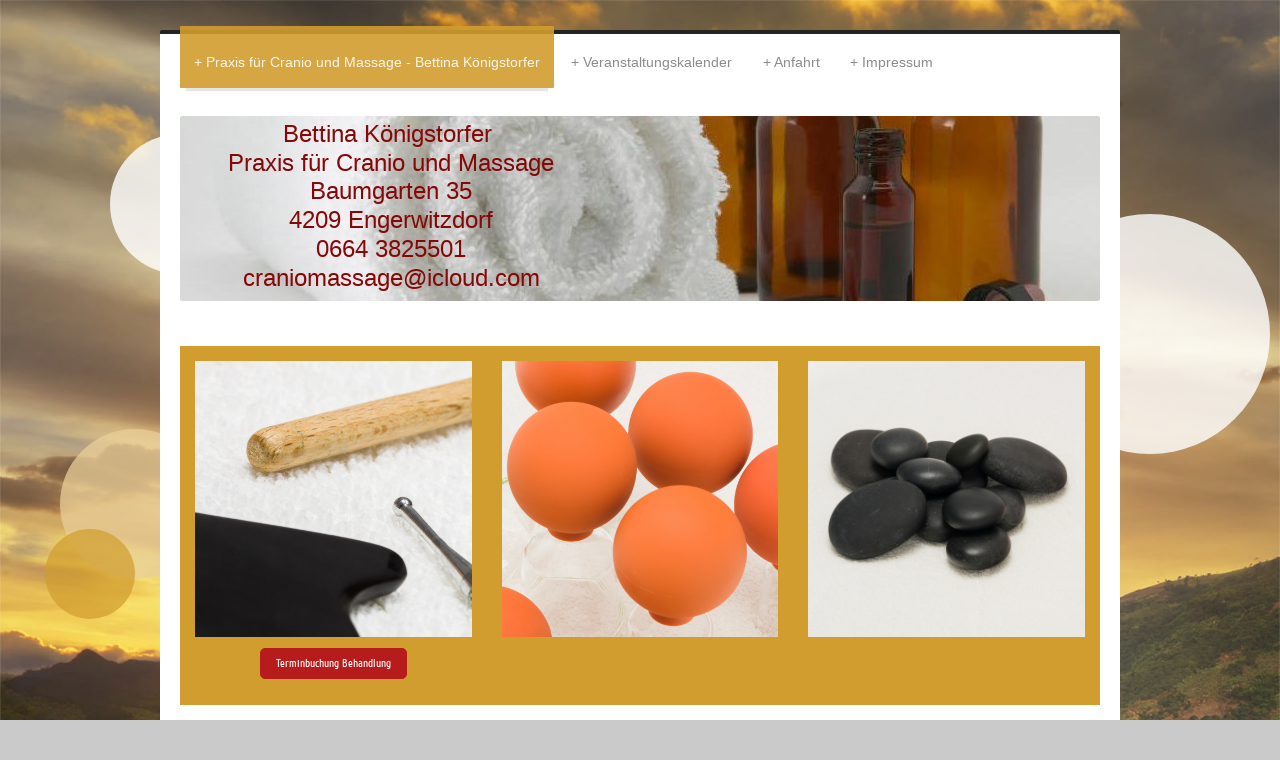

--- FILE ---
content_type: text/html; charset=UTF-8
request_url: https://www.praxis-fuer-cranio-und-massage.at/
body_size: 10850
content:
<!DOCTYPE html>
<html lang="de"  ><head prefix="og: http://ogp.me/ns# fb: http://ogp.me/ns/fb# business: http://ogp.me/ns/business#">
    <meta http-equiv="Content-Type" content="text/html; charset=utf-8"/>
    <meta name="generator" content="IONOS MyWebsite"/>
        
    <link rel="dns-prefetch" href="//cdn.website-start.de/"/>
    <link rel="dns-prefetch" href="//103.mod.mywebsite-editor.com"/>
    <link rel="dns-prefetch" href="https://103.sb.mywebsite-editor.com/"/>
    <link rel="shortcut icon" href="//cdn.website-start.de/favicon.ico"/>
        <title>Praxis für Cranio und Massage - Praxis für Cranio und Massage - Bettina Königstorfer</title>
    <style type="text/css">@media screen and (max-device-width: 1024px) {.diyw a.switchViewWeb {display: inline !important;}}</style>
    <style type="text/css">@media screen and (min-device-width: 1024px) {
            .mediumScreenDisabled { display:block }
            .smallScreenDisabled { display:block }
        }
        @media screen and (max-device-width: 1024px) { .mediumScreenDisabled { display:none } }
        @media screen and (max-device-width: 568px) { .smallScreenDisabled { display:none } }
                @media screen and (min-width: 1024px) {
            .mobilepreview .mediumScreenDisabled { display:block }
            .mobilepreview .smallScreenDisabled { display:block }
        }
        @media screen and (max-width: 1024px) { .mobilepreview .mediumScreenDisabled { display:none } }
        @media screen and (max-width: 568px) { .mobilepreview .smallScreenDisabled { display:none } }</style>
    <meta name="viewport" content="width=device-width, initial-scale=1, maximum-scale=1, minimal-ui"/>

<meta name="format-detection" content="telephone=no"/>
        <meta name="keywords" content="Massage; Bettina Königstorfer; Linz; Engerwitzdorf; Massage; Young Living; Raindrop Ausbildung; Ernährung"/>
            <meta name="description" content="Praxis für Cranio und Massage Unsere Praxis in Engerwitzdorf, bietet Ihnen professionelle Massagen als Mittel für Prävention, Wohlbefinden und Gesundheit an. Unser Motto ist: GRABE DEN BRUNNEN NICHT ERST WENN DU DURSTIG BIST! Wir freuen uns auf Ihren Besuch ! Bettina"/>
            <meta name="robots" content="index,follow"/>
        <link href="//cdn.website-start.de/templates/2044/style.css?1763478093678" rel="stylesheet" type="text/css"/>
    <link href="https://www.praxis-fuer-cranio-und-massage.at/s/style/theming.css?1741381906" rel="stylesheet" type="text/css"/>
    <link href="//cdn.website-start.de/app/cdn/min/group/web.css?1763478093678" rel="stylesheet" type="text/css"/>
<link href="//cdn.website-start.de/app/cdn/min/moduleserver/css/de_DE/common,counter,shoppingbasket?1763478093678" rel="stylesheet" type="text/css"/>
    <link href="//cdn.website-start.de/app/cdn/min/group/mobilenavigation.css?1763478093678" rel="stylesheet" type="text/css"/>
    <link href="https://103.sb.mywebsite-editor.com/app/logstate2-css.php?site=956209103&amp;t=1769790974" rel="stylesheet" type="text/css"/>

<script type="text/javascript">
    /* <![CDATA[ */
var stagingMode = '';
    /* ]]> */
</script>
<script src="https://103.sb.mywebsite-editor.com/app/logstate-js.php?site=956209103&amp;t=1769790974"></script>

    <link href="//cdn.website-start.de/templates/2044/print.css?1763478093678" rel="stylesheet" media="print" type="text/css"/>
    <script type="text/javascript">
    /* <![CDATA[ */
    var systemurl = 'https://103.sb.mywebsite-editor.com/';
    var webPath = '/';
    var proxyName = '';
    var webServerName = 'www.praxis-fuer-cranio-und-massage.at';
    var sslServerUrl = 'https://www.praxis-fuer-cranio-und-massage.at';
    var nonSslServerUrl = 'http://www.praxis-fuer-cranio-und-massage.at';
    var webserverProtocol = 'http://';
    var nghScriptsUrlPrefix = '//103.mod.mywebsite-editor.com';
    var sessionNamespace = 'DIY_SB';
    var jimdoData = {
        cdnUrl:  '//cdn.website-start.de/',
        messages: {
            lightBox: {
    image : 'Bild',
    of: 'von'
}

        },
        isTrial: 0,
        pageId: 925939247    };
    var script_basisID = "956209103";

    diy = window.diy || {};
    diy.web = diy.web || {};

        diy.web.jsBaseUrl = "//cdn.website-start.de/s/build/";

    diy.context = diy.context || {};
    diy.context.type = diy.context.type || 'web';
    /* ]]> */
</script>

<script type="text/javascript" src="//cdn.website-start.de/app/cdn/min/group/web.js?1763478093678" crossorigin="anonymous"></script><script type="text/javascript" src="//cdn.website-start.de/s/build/web.bundle.js?1763478093678" crossorigin="anonymous"></script><script type="text/javascript" src="//cdn.website-start.de/app/cdn/min/group/mobilenavigation.js?1763478093678" crossorigin="anonymous"></script><script src="//cdn.website-start.de/app/cdn/min/moduleserver/js/de_DE/common,counter,shoppingbasket?1763478093678"></script>
<script type="text/javascript" src="https://cdn.website-start.de/proxy/apps/oihe2p/resource/dependencies/"></script><script type="text/javascript">
                    if (typeof require !== 'undefined') {
                        require.config({
                            waitSeconds : 10,
                            baseUrl : 'https://cdn.website-start.de/proxy/apps/oihe2p/js/'
                        });
                    }
                </script><script type="text/javascript" src="//cdn.website-start.de/app/cdn/min/group/pfcsupport.js?1763478093678" crossorigin="anonymous"></script>    <meta property="og:type" content="business.business"/>
    <meta property="og:url" content="https://www.praxis-fuer-cranio-und-massage.at/"/>
    <meta property="og:title" content="Praxis für Cranio und Massage - Praxis für Cranio und Massage - Bettina Königstorfer"/>
            <meta property="og:description" content="Praxis für Cranio und Massage Unsere Praxis in Engerwitzdorf, bietet Ihnen professionelle Massagen als Mittel für Prävention, Wohlbefinden und Gesundheit an. Unser Motto ist: GRABE DEN BRUNNEN NICHT ERST WENN DU DURSTIG BIST! Wir freuen uns auf Ihren Besuch ! Bettina"/>
                <meta property="og:image" content="https://www.praxis-fuer-cranio-und-massage.at/s/img/emotionheader5819066020.jpg"/>
        <meta property="business:contact_data:country_name" content="Deutschland"/>
    <meta property="business:contact_data:street_address" content="Baumgarten 35"/>
    <meta property="business:contact_data:locality" content="Engerwitzdorf"/>
    
    <meta property="business:contact_data:email" content="craniomassage@icloud.com"/>
    <meta property="business:contact_data:postal_code" content="4209"/>
    <meta property="business:contact_data:phone_number" content="+43 664 3825501"/>
    
    
<link href="https://cdn.website-start.de/proxy/apps/otea5i/s/diy/basic/public/css/basic.css?rev-1572433100=" rel="stylesheet" type="text/css"/><link href="https://cdn.website-start.de/proxy/apps/otea5i/s/contentApps/paymentTypes/public/css/web.css?rev-1572433100=" rel="stylesheet" type="text/css"/><meta property="business:hours:day" content="MONDAY"/><meta property="business:hours:start" content="16:00"/><meta property="business:hours:end" content="21:00"/><meta property="business:hours:day" content="MONDAY"/><meta property="business:hours:start" content="08:00"/><meta property="business:hours:end" content="13:00"/><meta property="business:hours:day" content="TUESDAY"/><meta property="business:hours:start" content="08:00"/><meta property="business:hours:end" content="13:00"/><meta property="business:hours:day" content="TUESDAY"/><meta property="business:hours:start" content="15:00"/><meta property="business:hours:end" content="20:00"/><meta property="business:hours:day" content="WEDNESDAY"/><meta property="business:hours:start" content="08:00"/><meta property="business:hours:end" content="13:00"/><meta property="business:hours:day" content="WEDNESDAY"/><meta property="business:hours:start" content="16:00"/><meta property="business:hours:end" content="20:00"/><meta property="business:hours:day" content="THURSDAY"/><meta property="business:hours:start" content="08:00"/><meta property="business:hours:end" content="12:00"/><meta property="business:hours:day" content="THURSDAY"/><meta property="business:hours:start" content="15:00"/><meta property="business:hours:end" content="20:00"/><meta property="business:hours:day" content="FRIDAY"/><meta property="business:hours:start" content="08:00"/><meta property="business:hours:end" content="13:00"/></head>


<body class="body   startpage cc-pagemode-default diyfeNoSidebar diy-market-de_DE" data-pageid="925939247" id="page-925939247">
    
    <div class="diyw">
        <div class="diyweb">
	<div class="diyfeMobileNav">
		
<nav id="diyfeMobileNav" class="diyfeCA diyfeCA2" role="navigation">
    <a title="Navigation aufklappen/zuklappen">Navigation aufklappen/zuklappen</a>
    <ul class="mainNav1"><li class="current hasSubNavigation"><a data-page-id="925939247" href="https://www.praxis-fuer-cranio-und-massage.at/" class="current level_1"><span>Praxis für Cranio und Massage - Bettina Königstorfer</span></a></li><li class=" hasSubNavigation"><a data-page-id="925797662" href="https://www.praxis-fuer-cranio-und-massage.at/veranstaltungskalender/" class=" level_1"><span>Veranstaltungskalender</span></a></li><li class=" hasSubNavigation"><a data-page-id="925950481" href="https://www.praxis-fuer-cranio-und-massage.at/anfahrt/" class=" level_1"><span>Anfahrt</span></a></li><li class=" hasSubNavigation"><a data-page-id="919299325" href="https://www.praxis-fuer-cranio-und-massage.at/impressum/" class=" level_1"><span>Impressum</span></a></li></ul></nav>
	</div>
  <div class="diywebContainer diyfeCA diyfeCA1">
    <div class="diywebHeader">
      <div class="diywebNav diywebNavMain diywebNav123">
        <div class="diywebLiveArea">
          <div class="webnavigation"><ul id="mainNav1" class="mainNav1"><li class="navTopItemGroup_1"><a data-page-id="925939247" href="https://www.praxis-fuer-cranio-und-massage.at/" class="current level_1"><span>Praxis für Cranio und Massage - Bettina Königstorfer</span></a></li><li class="navTopItemGroup_2"><a data-page-id="925797662" href="https://www.praxis-fuer-cranio-und-massage.at/veranstaltungskalender/" class="level_1"><span>Veranstaltungskalender</span></a></li><li class="navTopItemGroup_3"><a data-page-id="925950481" href="https://www.praxis-fuer-cranio-und-massage.at/anfahrt/" class="level_1"><span>Anfahrt</span></a></li><li class="navTopItemGroup_4"><a data-page-id="919299325" href="https://www.praxis-fuer-cranio-und-massage.at/impressum/" class="level_1"><span>Impressum</span></a></li></ul></div>
        </div>
      </div>
    </div>
    <div class="diywebEmotionHeader">
      <div class="diywebLiveArea">
        
<style type="text/css" media="all">
.diyw div#emotion-header {
        max-width: 920px;
        max-height: 185px;
                background: #000000;
    }

.diyw div#emotion-header-title-bg {
    left: 0%;
    top: 11%;
    width: 40.21%;
    height: 56.84%;

    background-color: #9f0408;
    opacity: 0.77;
    filter: alpha(opacity = 77.21);
    display: none;}
.diyw img#emotion-header-logo {
    left: 1.00%;
    top: 0.00%;
    background: transparent;
                border: 2px solid #9f0408;
        padding: 0px;
                display: none;
    }

.diyw div#emotion-header strong#emotion-header-title {
    left: 1%;
    top: 34%;
    color: #850808;
        font: normal normal 24px/120% Verdana, Geneva, sans-serif;
}

.diyw div#emotion-no-bg-container{
    max-height: 185px;
}

.diyw div#emotion-no-bg-container .emotion-no-bg-height {
    margin-top: 20.11%;
}
</style>
<div id="emotion-header" data-action="loadView" data-params="active" data-imagescount="1">
            <img src="https://www.praxis-fuer-cranio-und-massage.at/s/img/emotionheader5819066020.jpg?1741384467.920px.185px" id="emotion-header-img" alt=""/>
            
        <div id="ehSlideshowPlaceholder">
            <div id="ehSlideShow">
                <div class="slide-container">
                                        <div style="background-color: #000000">
                            <img src="https://www.praxis-fuer-cranio-und-massage.at/s/img/emotionheader5819066020.jpg?1741384467.920px.185px" alt=""/>
                        </div>
                                    </div>
            </div>
        </div>


        <script type="text/javascript">
        //<![CDATA[
                diy.module.emotionHeader.slideShow.init({ slides: [{"url":"https:\/\/www.praxis-fuer-cranio-und-massage.at\/s\/img\/emotionheader5819066020.jpg?1741384467.920px.185px","image_alt":"","bgColor":"#000000"}] });
        //]]>
        </script>

    
            
        
            
    
            <strong id="emotion-header-title" style="text-align: center">Bettina Königstorfer 
Praxis für Cranio und Massage
Baumgarten 35
4209 Engerwitzdorf
0664 3825501
craniomassage@icloud.com</strong>
                    <div class="notranslate">
                <svg xmlns="http://www.w3.org/2000/svg" version="1.1" id="emotion-header-title-svg" viewBox="0 0 920 185" preserveAspectRatio="xMinYMin meet"><text style="font-family:Verdana, Geneva, sans-serif;font-size:24px;font-style:normal;font-weight:normal;fill:#850808;line-height:1.2em;"><tspan x="50%" style="text-anchor: middle" dy="0.95em">Bettina Königstorfer </tspan><tspan x="50%" style="text-anchor: middle" dy="1.2em">Praxis für Cranio und Massage</tspan><tspan x="50%" style="text-anchor: middle" dy="1.2em">Baumgarten 35</tspan><tspan x="50%" style="text-anchor: middle" dy="1.2em">4209 Engerwitzdorf</tspan><tspan x="50%" style="text-anchor: middle" dy="1.2em">0664 3825501</tspan><tspan x="50%" style="text-anchor: middle" dy="1.2em">craniomassage@icloud.com</tspan></text></svg>
            </div>
            
    
    <script type="text/javascript">
    //<![CDATA[
    (function ($) {
        function enableSvgTitle() {
                        var titleSvg = $('svg#emotion-header-title-svg'),
                titleHtml = $('#emotion-header-title'),
                emoWidthAbs = 920,
                emoHeightAbs = 185,
                offsetParent,
                titlePosition,
                svgBoxWidth,
                svgBoxHeight;

                        if (titleSvg.length && titleHtml.length) {
                offsetParent = titleHtml.offsetParent();
                titlePosition = titleHtml.position();
                svgBoxWidth = titleHtml.width();
                svgBoxHeight = titleHtml.height();

                                titleSvg.get(0).setAttribute('viewBox', '0 0 ' + svgBoxWidth + ' ' + svgBoxHeight);
                titleSvg.css({
                   left: Math.roundTo(100 * titlePosition.left / offsetParent.width(), 3) + '%',
                   top: Math.roundTo(100 * titlePosition.top / offsetParent.height(), 3) + '%',
                   width: Math.roundTo(100 * svgBoxWidth / emoWidthAbs, 3) + '%',
                   height: Math.roundTo(100 * svgBoxHeight / emoHeightAbs, 3) + '%'
                });

                titleHtml.css('visibility','hidden');
                titleSvg.css('visibility','visible');
            }
        }

        
            var posFunc = function($, overrideSize) {
                var elems = [], containerWidth, containerHeight;
                                    elems.push({
                        selector: '#emotion-header-title',
                        overrideSize: true,
                        horPos: 8,
                        vertPos: 16                    });
                    lastTitleWidth = $('#emotion-header-title').width();
                                                elems.push({
                    selector: '#emotion-header-title-bg',
                    horPos: 9,
                    vertPos: 100                });
                                
                containerWidth = parseInt('920');
                containerHeight = parseInt('185');

                for (var i = 0; i < elems.length; ++i) {
                    var el = elems[i],
                        $el = $(el.selector),
                        pos = {
                            left: el.horPos,
                            top: el.vertPos
                        };
                    if (!$el.length) continue;
                    var anchorPos = $el.anchorPosition();
                    anchorPos.$container = $('#emotion-header');

                    if (overrideSize === true || el.overrideSize === true) {
                        anchorPos.setContainerSize(containerWidth, containerHeight);
                    } else {
                        anchorPos.setContainerSize(null, null);
                    }

                    var pxPos = anchorPos.fromAnchorPosition(pos),
                        pcPos = anchorPos.toPercentPosition(pxPos);

                    var elPos = {};
                    if (!isNaN(parseFloat(pcPos.top)) && isFinite(pcPos.top)) {
                        elPos.top = pcPos.top + '%';
                    }
                    if (!isNaN(parseFloat(pcPos.left)) && isFinite(pcPos.left)) {
                        elPos.left = pcPos.left + '%';
                    }
                    $el.css(elPos);
                }

                // switch to svg title
                enableSvgTitle();
            };

                        var $emotionImg = jQuery('#emotion-header-img');
            if ($emotionImg.length > 0) {
                // first position the element based on stored size
                posFunc(jQuery, true);

                // trigger reposition using the real size when the element is loaded
                var ehLoadEvTriggered = false;
                $emotionImg.one('load', function(){
                    posFunc(jQuery);
                    ehLoadEvTriggered = true;
                                        diy.module.emotionHeader.slideShow.start();
                                    }).each(function() {
                                        if(this.complete || typeof this.complete === 'undefined') {
                        jQuery(this).load();
                    }
                });

                                noLoadTriggeredTimeoutId = setTimeout(function() {
                    if (!ehLoadEvTriggered) {
                        posFunc(jQuery);
                    }
                    window.clearTimeout(noLoadTriggeredTimeoutId)
                }, 5000);//after 5 seconds
            } else {
                jQuery(function(){
                    posFunc(jQuery);
                });
            }

                        if (jQuery.isBrowser && jQuery.isBrowser.ie8) {
                var longTitleRepositionCalls = 0;
                longTitleRepositionInterval = setInterval(function() {
                    if (lastTitleWidth > 0 && lastTitleWidth != jQuery('#emotion-header-title').width()) {
                        posFunc(jQuery);
                    }
                    longTitleRepositionCalls++;
                    // try this for 5 seconds
                    if (longTitleRepositionCalls === 5) {
                        window.clearInterval(longTitleRepositionInterval);
                    }
                }, 1000);//each 1 second
            }

            }(jQuery));
    //]]>
    </script>

    </div>

      </div>
    </div>
    <div class="diywebContent">
      <div class="diywebLiveArea">
        <div class="diywebMain">
          <div class="diywebGutter">
            
        <div id="content_area">
        	<div id="content_start"></div>
        	
        
        <div id="matrix_1027332319" class="sortable-matrix" data-matrixId="1027332319"><div class="n module-type-matrix diyfeLiveArea "> 

<div class="diyfeModGridGroup diyfeModGrid3 diyfeModGridStyleTeaser">
            <div class="diyfeModGridElement diyfeModGridCol33 diyfeModGridElement1st">
            <div class="diyfeModGridContent">
                <div id="matrix_1027402510" class="sortable-matrix-child" data-matrixId="1027402510"><div class="n module-type-imageSubtitle diyfeLiveArea "> <div class="clearover imageSubtitle imageFitWidth" id="imageSubtitle-5819065663">
    <div class="align-container align-center" style="max-width: 500px">
        <a class="imagewrapper" href="https://www.praxis-fuer-cranio-und-massage.at/s/cc_images/teaserbox_2495920219.jpg?t=1741364258" rel="lightbox[5819065663]">
            <img id="image_2495920219" src="https://www.praxis-fuer-cranio-und-massage.at/s/cc_images/cache_2495920219.jpg?t=1741364258" alt="" style="max-width: 500px; height:auto"/>
        </a>

        
    </div>

</div>

<script type="text/javascript">
//<![CDATA[
jQuery(function($) {
    var $target = $('#imageSubtitle-5819065663');

    if ($.fn.swipebox && Modernizr.touch) {
        $target
            .find('a[rel*="lightbox"]')
            .addClass('swipebox')
            .swipebox();
    } else {
        $target.tinyLightbox({
            item: 'a[rel*="lightbox"]',
            cycle: false,
            hideNavigation: true
        });
    }
});
//]]>
</script>
 </div><div class="n module-type-button diyfeLiveArea "> <div class="module-button-container" style="text-align:center;width:100%">
    <a href="https://buchen.offisy.at/booking/online/12cafd8f-5261-4704-8f9d-48a29d3881e6" class="diyfeLinkAsButton" target="_blank" style="background-color: #B71C1C !important;border-color: #B71C1C !important;color: #FFFFFF !important;">Terminbuchung Behandlung</a></div>
 </div></div>            </div>
        </div>
            <div class="diyfeModGridElement diyfeModGridCol33 diyfeModGridElement2nd">
            <div class="diyfeModGridContent">
                <div id="matrix_1027402511" class="sortable-matrix-child" data-matrixId="1027402511"><div class="n module-type-imageSubtitle diyfeLiveArea "> <div class="clearover imageSubtitle imageFitWidth" id="imageSubtitle-5819065666">
    <div class="align-container align-center" style="max-width: 500px">
        <a class="imagewrapper" href="https://www.praxis-fuer-cranio-und-massage.at/s/cc_images/teaserbox_2495920222.jpg?t=1741365103" rel="lightbox[5819065666]">
            <img id="image_2495920222" src="https://www.praxis-fuer-cranio-und-massage.at/s/cc_images/cache_2495920222.jpg?t=1741365103" alt="" style="max-width: 500px; height:auto"/>
        </a>

        
    </div>

</div>

<script type="text/javascript">
//<![CDATA[
jQuery(function($) {
    var $target = $('#imageSubtitle-5819065666');

    if ($.fn.swipebox && Modernizr.touch) {
        $target
            .find('a[rel*="lightbox"]')
            .addClass('swipebox')
            .swipebox();
    } else {
        $target.tinyLightbox({
            item: 'a[rel*="lightbox"]',
            cycle: false,
            hideNavigation: true
        });
    }
});
//]]>
</script>
 </div></div>            </div>
        </div>
            <div class="diyfeModGridElement diyfeModGridCol33 diyfeModGridElement3rd">
            <div class="diyfeModGridContent">
                <div id="matrix_1027402512" class="sortable-matrix-child" data-matrixId="1027402512"><div class="n module-type-imageSubtitle diyfeLiveArea "> <div class="clearover imageSubtitle imageFitWidth" id="imageSubtitle-5819065854">
    <div class="align-container align-left" style="max-width: 293px">
        <a class="imagewrapper" href="https://www.praxis-fuer-cranio-und-massage.at/s/cc_images/teaserbox_2495920897.png?t=1741365042" rel="lightbox[5819065854]">
            <img id="image_2495920897" src="https://www.praxis-fuer-cranio-und-massage.at/s/cc_images/cache_2495920897.png?t=1741365042" alt="" style="max-width: 293px; height:auto"/>
        </a>

        
    </div>

</div>

<script type="text/javascript">
//<![CDATA[
jQuery(function($) {
    var $target = $('#imageSubtitle-5819065854');

    if ($.fn.swipebox && Modernizr.touch) {
        $target
            .find('a[rel*="lightbox"]')
            .addClass('swipebox')
            .swipebox();
    } else {
        $target.tinyLightbox({
            item: 'a[rel*="lightbox"]',
            cycle: false,
            hideNavigation: true
        });
    }
});
//]]>
</script>
 </div></div>            </div>
        </div>
        <div style="clear: both;"></div>
</div>
 </div><div class="n module-type-matrix diyfeLiveArea "> 

<div class="diyfeModGridGroup diyfeModGrid3  diyfeModGridStyleTeaser">
            <div class="diyfeModGridElement diyfeModGridCol33 diyfeModGridElement1st">
            <div class="diyfeModGridContent">
                <div id="matrix_1027402513" class="sortable-matrix-child" data-matrixId="1027402513"><div class="n module-type-header diyfeLiveArea "> <h2><span class="diyfeDecoration">Willkommen</span></h2> </div><div class="n module-type-spacer diyfeLiveArea "> <div class="the-spacer id5819066278" style="height: 10px;">
</div>
 </div><div class="n module-type-imageSubtitle diyfeLiveArea "> <div class="clearover imageSubtitle imageFitWidth" id="imageSubtitle-5819066001">
    <div class="align-container align-center" style="max-width: 500px">
        <a class="imagewrapper" href="https://www.praxis-fuer-cranio-und-massage.at/s/cc_images/teaserbox_2495921806.jpg?t=1741368445" rel="lightbox[5819066001]">
            <img id="image_2495921806" src="https://www.praxis-fuer-cranio-und-massage.at/s/cc_images/cache_2495921806.jpg?t=1741368445" alt="" style="max-width: 500px; height:auto"/>
        </a>

        
    </div>

</div>

<script type="text/javascript">
//<![CDATA[
jQuery(function($) {
    var $target = $('#imageSubtitle-5819066001');

    if ($.fn.swipebox && Modernizr.touch) {
        $target
            .find('a[rel*="lightbox"]')
            .addClass('swipebox')
            .swipebox();
    } else {
        $target.tinyLightbox({
            item: 'a[rel*="lightbox"]',
            cycle: false,
            hideNavigation: true
        });
    }
});
//]]>
</script>
 </div><div class="n module-type-text diyfeLiveArea "> <p style="margin-bottom:0cm;line-height:normal;background:#D19D2E;"> </p>
<p style="margin-bottom:0cm;line-height:normal;background:#D19D2E;"><span style="font-size:14px;"><span style="font-family: verdana, sans-serif;">Ihr erster Besuch in meiner Praxis?</span></span></p>
<p style="margin-bottom:0cm;line-height:normal;background:#D19D2E;"> </p>
<p style="margin-bottom:0cm;line-height:normal;background:#D19D2E;"><span style="font-size:14px;"><span style="color:white;"><span style="font-family:verdana,sans-serif;">Kommen sie bitte etwas vor
ihren Termin, es gibt immer etwas vorher zu bereden. Sei es, um die DSVGO auszufüllen, auch mag ich gern ein paar gesundheitliche Informationen von Ihnen.</span></span></span></p>
<p style="margin-bottom:0cm;line-height:normal;background:#D19D2E;"><span style="font-size:14px;"><span style="color:white;"><span style="font-family:verdana,sans-serif;">Wenn Sie Befunde haben,
bitte diese mitbringen oder mir bei der Terminbuchung in die Notiz zu schreiben!</span></span></span></p>
<p style="margin-bottom:0cm;line-height:normal;background:#D19D2E;"><span style="font-size:14px;"><span style="color:white;"><span style="font-family:verdana,sans-serif;">Meine Behandlungen ersetzen
keinesfalls die Besuche beim Arzt, ebenso stelle ich keine Diagnosen.</span></span></span></p>
<p style="margin-bottom:0cm;line-height:normal;background:#D19D2E;"><span style="font-size:14px;"><span style="color:white;"><span style="font-family:verdana,sans-serif;">Bei akuten Beschwerden
ersuche ich Sie vorab einen Arzt zu konsultieren. Gerne dürfen Sie mich auch vorher anrufen und wir klären das vorab im Gespräch.</span></span></span></p>
<p style="margin-bottom:0cm;line-height:normal;background:#D19D2E;"> </p>
<p style="margin-bottom:0cm;line-height:normal;background:#D19D2E;"><span style="font-size:14px;"><span style="color:white;"><span style="font-family:verdana,sans-serif;">Sie können gerne ein
Leintuch oder Handtuch zur Behandlung mitbringen!</span></span></span></p>
<p style="margin-bottom:0cm;line-height:normal;background:#D19D2E;"> </p>
<p style="margin-bottom:0cm;line-height:normal;background:#D19D2E;"><span style="font-size:14px;"><span style="color:white;"><span style="font-family:verdana,sans-serif;">Die Bezahlung erfolgt nach
der Behandlung wahlweise per Kartenzahlung oder in bar.</span></span></span></p>
<p style="margin-bottom:0cm;line-height:normal;background:#D19D2E;"><span style="font-size:14px;"><span style="color:white;"><span style="font-family:verdana,sans-serif;">Die Rechnung wird in der
Regel per Mail zugestellt, einige von Ihnen können diese bei Ihrer Versicherung einreichen!</span></span></span></p>
<p style="margin-bottom:0cm;line-height:normal;background:#D19D2E;"> </p>
<p style="margin-bottom:0cm;line-height:normal;background:#D19D2E;"><span style="font-size:14px;"><span style="color:white;"><span style="font-family:verdana,sans-serif;">Bitte klären Sie im Voraus
mit Ihrer privaten Versicherung, ob Rechnungen von mir als gewerbliche Masseurin eingereicht werden können und ob eine ärztliche Überweisung erforderlich ist.</span></span></span></p>
<p style="margin-bottom:0cm;line-height:normal;background:#D19D2E;"> </p>
<p style="margin-bottom:0cm;line-height:normal;background:#D19D2E;"><span style="font-size:14px;"><span style="color:white;"><span style="font-family:verdana,sans-serif;">Bei folgenden
Krankenversicherungen können Sie mit einer ärztlichen Überweisung meine Rechnungen einreichen:</span></span></span></p>
<p style="margin-bottom:0cm;line-height:normal;background:#D19D2E;"> </p>
<ul>
<li style="color:#757575;line-height:normal;background:#D19D2E;"><span style="font-size:14px;"><span style="font-family:verdana,sans-serif;">KFL - Krankenfürsorge des Land OÖ</span></span></li>
<li style="color:#757575;line-height:normal;background:#D19D2E;"><span style="font-size:14px;"><span style="font-family:verdana,sans-serif;">LKUF - OÖ Lehrer- Kranken- und
Unfallfürsorge</span></span></li>
<li style="color:#757575;line-height:normal;background:#D19D2E;"><span style="font-size:14px;"><span style="font-family:verdana,sans-serif;">GFK - Kranken- und Unfallfürsorge OÖ.
Gemeinden</span></span></li>
</ul>
<p style="margin-bottom:0cm;line-height:normal;background:#D19D2E;"> </p>
<p style="margin-bottom:0cm;line-height:normal;background:#D19D2E;"><span style="font-size:14px;"><span style="color:white;"><span style="font-family:verdana,sans-serif;">Bei Unsicherheiten wenden
Sie sich bitte an Ihre zuständige Versicherung!</span></span></span></p> </div><div class="n module-type-spacer diyfeLiveArea "> <div class="the-spacer id5819066000" style="height: 15px;">
</div>
 </div><div class="n module-type-spacer diyfeLiveArea "> <div class="the-spacer id5819066002" style="height: 15px;">
</div>
 </div><div class="n module-type-text diyfeLiveArea "> <h2 style="font-weight: normal;"> </h2>
<h2 style="padding:0px;overflow-wrap:break-word;font-family:Cuprum, sans-serif;font-size:24px;font-weight:normal;color:rgb(255, 255, 255) !important;"> </h2> </div></div>            </div>
        </div>
            <div class="diyfeModGridElement diyfeModGridCol33 diyfeModGridElement2nd">
            <div class="diyfeModGridContent">
                <div id="matrix_1027402514" class="sortable-matrix-child" data-matrixId="1027402514"><div class="n module-type-header diyfeLiveArea "> <h2><span class="diyfeDecoration">Über mich</span></h2> </div><div class="n module-type-spacer diyfeLiveArea "> <div class="the-spacer id5819066005" style="height: 10px;">
</div>
 </div><div class="n module-type-imageSubtitle diyfeLiveArea "> <div class="clearover imageSubtitle imageFitWidth" id="imageSubtitle-5819066006">
    <div class="align-container align-center" style="max-width: 500px">
        <a class="imagewrapper" href="https://www.praxis-fuer-cranio-und-massage.at/s/cc_images/teaserbox_2495921808.jpg?t=1741368468" rel="lightbox[5819066006]">
            <img id="image_2495921808" src="https://www.praxis-fuer-cranio-und-massage.at/s/cc_images/cache_2495921808.jpg?t=1741368468" alt="" style="max-width: 500px; height:auto"/>
        </a>

        
    </div>

</div>

<script type="text/javascript">
//<![CDATA[
jQuery(function($) {
    var $target = $('#imageSubtitle-5819066006');

    if ($.fn.swipebox && Modernizr.touch) {
        $target
            .find('a[rel*="lightbox"]')
            .addClass('swipebox')
            .swipebox();
    } else {
        $target.tinyLightbox({
            item: 'a[rel*="lightbox"]',
            cycle: false,
            hideNavigation: true
        });
    }
});
//]]>
</script>
 </div><div class="n module-type-spacer diyfeLiveArea "> <div class="the-spacer id5819066007" style="height: 15px;">
</div>
 </div><div class="n module-type-text diyfeLiveArea "> <p style="margin-bottom:0cm;line-height:normal;background:#D19D2E;"><span style="color:white;"><span style="font-family:verdana,sans-serif;"><span style="font-size:10.5pt;">Ich bin Bettina
Königstorfer, Ehefrau, Mutter und Großmutter.</span></span></span></p>
<p style="margin-bottom:0cm;line-height:normal;background:#D19D2E;"> </p>
<p style="margin-bottom:0cm;line-height:normal;background:#D19D2E;"><span style="color:white;"><span style="font-family:verdana,sans-serif;"><span style="font-size:10.5pt;">Seit 2006 führe ich meine
Praxis für Cranio und Massage.</span></span></span></p>
<p style="margin-bottom:0cm;line-height:normal;background:#D19D2E;"> </p>
<p style="margin-bottom:0cm;line-height:normal;background:#D19D2E;"><span style="color:white;"><span style="font-family:verdana,sans-serif;"><span style="font-size:10.5pt;">Nach meiner Malerlehre im
elterlichen Betrieb absolvierte ich eine Ausbildung zur Stationsgehilfin und begann meinen beruflichen Weg im Kinderkrankenhaus in Linz auf einer internen Station.</span></span></span></p>
<p style="margin-bottom:0cm;line-height:normal;background:#D19D2E;"> </p>
<p style="margin-bottom:0cm;line-height:normal;background:#D19D2E;"><span style="color:white;"><span style="font-family:verdana,sans-serif;"><span style="font-size:10.5pt;">Danach folgte eine
Weiterbildung zur Pflegehilfe, woraufhin ich auf die Neugeborenen-Intensivstation wechselte.</span></span></span></p>
<p style="margin-bottom:0cm;line-height:normal;background:#D19D2E;"><span style="color:white;"><span style="font-family:verdana,sans-serif;"><span style="font-size:10.5pt;">Dort sammelte ich meine
ersten Erfahrungen in der Massage, insbesondere in der Babymassage.</span></span></span></p>
<p style="margin-bottom:0cm;line-height:normal;background:#D19D2E;"> </p>
<p style="margin-bottom:0cm;line-height:normal;background:#D19D2E;"><span style="color:white;"><span style="font-family:verdana,sans-serif;"><span style="font-size:10.5pt;">Wir hatten die
Möglichkeit, den kleinen Patienten etwas Gutes zu tun und den Müttern Anleitung zu geben.</span></span></span></p>
<p style="margin-bottom:0cm;line-height:normal;background:#D19D2E;"><span style="color:white;"><span style="font-family:verdana,sans-serif;"><span style="font-size:10.5pt;">Damals begegnete ich zum
ersten Mal der Cranio Sacralen Behandlung, was meine Neugier weckte.</span></span></span></p>
<p style="margin-bottom:0cm;line-height:normal;background:#D19D2E;"> </p>
<p style="margin-bottom:0cm;line-height:normal;background:#D19D2E;"><span style="color:white;"><span style="font-family:verdana,sans-serif;"><span style="font-size:10.5pt;">Anschließend wechselte ich
wieder auf eine Interne Station und absolvierte parallel eine zweijährige Ausbildung zur gewerblichen Masseurin. Tagsüber arbeitete ich im Kinderkrankenhaus und abends besuchte ich die
Ausbildung.</span></span></span></p>
<p style="margin-bottom:0cm;line-height:normal;background:#D19D2E;"> </p>
<p style="margin-bottom:0cm;line-height:normal;background:#D19D2E;"><span style="color:white;"><span style="font-family:verdana,sans-serif;"><span style="font-size:10.5pt;">Am Neuromed Campus, dem
ehemaligen Wagner Jauregg Krankenhaus, konnte ich 9 Jahre Erfahrung in der Massage und der Betreuung von Praktikanten sammeln.</span></span></span></p>
<p style="margin-bottom:0cm;line-height:normal;background:#D19D2E;"><span style="color:white;"><span style="font-family:verdana,sans-serif;"><span style="font-size:10.5pt;"> </span></span></span></p>
<p style="margin-bottom:0cm;line-height:normal;background:#D19D2E;"><span style="color:white;"><span style="font-family:verdana,sans-serif;"><span style="font-size:10.5pt;">Patienten aus den
Bereichen Neurologie, Geriatrie, Psychiatrie und Psychosomatik lehrten mich Achtsamkeit, Aufmerksamkeit, Bescheidenheit und Mut. </span></span></span></p>
<p style="margin-bottom:0cm;line-height:normal;background:#D19D2E;"> </p>
<p style="margin-bottom:0cm;line-height:normal;background:#D19D2E;"><span style="color:white;"><span style="font-family:verdana,sans-serif;"><span style="font-size:10.5pt;">Es ist im Leben nicht
selbstverständlich, körperlich und psychisch gesund zu sein. Diese Erfahrungen gemacht zu haben, erfüllt mich mit Dankbarkeit und prägt mein Leben bis heute.</span></span></span></p> </div></div>            </div>
        </div>
            <div class="diyfeModGridElement diyfeModGridCol33 diyfeModGridElement3rd">
            <div class="diyfeModGridContent">
                <div id="matrix_1027402515" class="sortable-matrix-child" data-matrixId="1027402515"><div class="n module-type-header diyfeLiveArea "> <h2><span class="diyfeDecoration">Preisliste und Angebote</span></h2> </div><div class="n module-type-imageSubtitle diyfeLiveArea "> <div class="clearover imageSubtitle imageFitWidth" id="imageSubtitle-5819066011">
    <div class="align-container align-center" style="max-width: 500px">
        <a class="imagewrapper" href="https://www.praxis-fuer-cranio-und-massage.at/s/cc_images/teaserbox_2495921809.jpg?t=1741382147" rel="lightbox[5819066011]">
            <img id="image_2495921809" src="https://www.praxis-fuer-cranio-und-massage.at/s/cc_images/cache_2495921809.jpg?t=1741382147" alt="" style="max-width: 500px; height:auto"/>
        </a>

        
    </div>

</div>

<script type="text/javascript">
//<![CDATA[
jQuery(function($) {
    var $target = $('#imageSubtitle-5819066011');

    if ($.fn.swipebox && Modernizr.touch) {
        $target
            .find('a[rel*="lightbox"]')
            .addClass('swipebox')
            .swipebox();
    } else {
        $target.tinyLightbox({
            item: 'a[rel*="lightbox"]',
            cycle: false,
            hideNavigation: true
        });
    }
});
//]]>
</script>
 </div><div class="n module-type-spacer diyfeLiveArea "> <div class="the-spacer id5819066010" style="height: 15px;">
</div>
 </div><div class="n module-type-spacer diyfeLiveArea "> <div class="the-spacer id5819066012" style="height: 15px;">
</div>
 </div><div class="n module-type-text diyfeLiveArea "> <p style="margin-bottom:0cm;line-height:normal;background:#D19D2E;"><span style="font-size:14px;"><span style="font-family: verdana, sans-serif;">Klassische Massage 50 min. 
 </span></span></p>
<p style="margin-bottom:0cm;line-height:normal;background:#D19D2E;"><span style="font-size:14px;"><span style="font-family: verdana, sans-serif;">€ 66,00</span></span></p>
<p style="margin-bottom:0cm;line-height:normal;background:#D19D2E;"> </p>
<p style="margin-bottom:0cm;line-height:normal;background:#D19D2E;"><span style="font-size:14px;"><span style="color:white;"><span style="font-family:verdana,sans-serif;">Klassische Massage 25
min.     </span></span></span></p>
<p style="margin-bottom:0cm;line-height:normal;background:#D19D2E;"><span style="font-size:14px;"><span style="color:white;"><span style="font-family:verdana,sans-serif;">€
34,00</span></span></span></p>
<p style="margin-bottom:0cm;line-height:normal;background:#D19D2E;"> </p>
<p style="margin-bottom:0cm;line-height:normal;background:#D19D2E;"><span style="font-size:14px;"><span style="color:white;"><span style="font-family:verdana,sans-serif;">Cranio Behandlung 50
min.     </span></span></span></p>
<p style="margin-bottom:0cm;line-height:normal;background:#D19D2E;"><span style="font-size:14px;"><span style="color:white;"><span style="font-family:verdana,sans-serif;">€
66,00</span></span></span></p>
<p style="margin-bottom:0cm;line-height:normal;background:#D19D2E;"> </p>
<p style="margin-bottom:0cm;line-height:normal;background:#D19D2E;"><span style="font-size:14px;"><span style="color:white;"><span style="font-family:verdana,sans-serif;">Cranio Behandlung 25
min.     </span></span></span></p>
<p style="margin-bottom:0cm;line-height:normal;background:#D19D2E;"><span style="font-size:14px;"><span style="color:white;"><span style="font-family:verdana,sans-serif;">€
34,00</span></span></span></p>
<p style="margin-bottom:0cm;line-height:normal;background:#D19D2E;"> </p>
<p style="margin-bottom:0cm;line-height:normal;background:#D19D2E;"><span style="font-size:14px;"><span style="color:white;"><span style="font-family:verdana,sans-serif;">Akupunktmassage 50
min.     </span></span></span></p>
<p style="margin-bottom:0cm;line-height:normal;background:#D19D2E;"><span style="font-size:14px;"><span style="color:white;"><span style="font-family:verdana,sans-serif;">€
66,00</span></span></span></p>
<p style="margin-bottom:0cm;line-height:normal;background:#D19D2E;"> </p>
<p style="margin-bottom:0cm;line-height:normal;background:#D19D2E;"><span style="font-size:14px;"><span style="color:white;"><span style="font-family:verdana,sans-serif;">Manuelle Lymphdrainage 50
min.     </span></span></span></p>
<p style="margin-bottom:0cm;line-height:normal;background:#D19D2E;"><span style="font-size:14px;"><span style="color:white;"><span style="font-family:verdana,sans-serif;">€
66,00</span></span></span></p>
<p style="margin-bottom:0cm;line-height:normal;background:#D19D2E;"> </p>
<p style="margin-bottom:0cm;line-height:normal;background:#D19D2E;"><span style="font-size:14px;"><span style="color:white;"><span style="font-family:verdana,sans-serif;">Raindrop Aromaölmassage 60
min.   </span></span></span></p>
<p style="margin-bottom:0cm;line-height:normal;background:#D19D2E;"><span style="font-size:14px;"><span style="color:white;"><span style="font-family:verdana,sans-serif;">€
96,00</span></span></span></p>
<p style="margin-bottom:0cm;line-height:normal;background:#D19D2E;"> </p>
<p style="margin-bottom:0cm;line-height:normal;background:#D19D2E;"><span style="font-size:14px;"><span style="color:white;"><span style="font-family:verdana,sans-serif;">Hot Stone Massage 45
min.             </span></span></span></p>
<p style="margin-bottom:0cm;line-height:normal;background:#D19D2E;"><span style="font-size:14px;"><span style="color:white;"><span style="font-family:verdana,sans-serif;">€
72,00</span></span></span></p>
<p style="margin-bottom:0cm;line-height:normal;background:#D19D2E;"> </p>
<p style="margin-bottom:0cm;line-height:normal;background:#D19D2E;"><span style="font-size:14px;"><span style="color:white;"><span style="font-family:verdana,sans-serif;">Aktionen </span></span></span></p>
<p style="margin-bottom:0cm;line-height:normal;background:#D19D2E;"> </p>
<p style="margin-bottom:0cm;line-height:normal;background:#D19D2E;"><span style="font-size:14px;"><span style="color:white;"><span style="font-family:verdana,sans-serif;">10 x 25 min. Massagen 
   </span></span></span></p>
<p style="margin-bottom:0cm;line-height:normal;background:#D19D2E;"><span style="font-size:14px;"><span style="color:white;"><span style="font-family:verdana,sans-serif;">€
306,00</span></span></span></p>
<p style="margin-bottom:0cm;line-height:normal;background:#D19D2E;"><span style="font-size:14px;"><span style="color:white;"><span style="font-family:verdana,sans-serif;">  5 x 50 min.
Massagen                   </span></span></span></p>
<p style="margin-bottom:0cm;line-height:normal;background:#D19D2E;"><span style="font-size:14px;"><span style="color:white;"><span style="font-family:verdana,sans-serif;">€
297,00</span></span></span></p>
<p style="margin-bottom:0cm;line-height:normal;background:#D19D2E;"> </p>
<p style="margin-bottom:0cm;line-height:normal;background:#D19D2E;"> </p>
<p style="margin-bottom:0cm;line-height:normal;background:#D19D2E;"> </p>
<p style="margin-bottom:0cm;line-height:normal;background:#D19D2E;"> </p>
<p style="margin-bottom:0cm;line-height:normal;background:#D19D2E;"><span style="color:white;"><span style="font-family:verdana,sans-serif;"><span style="font-size:12.0pt;">     
                </span></span></span></p> </div></div>            </div>
        </div>
        <div style="clear: both;"></div>
</div>
 </div><div class="n module-type-remoteModule-counter diyfeLiveArea ">             <div id="modul_5819078141_content"><div id="NGH5819078141_" class="counter apsinth-clear">
		<div class="ngh-counter ngh-counter-skin-playful_05a" style="height:23px"><div class="char" style="width:27px;height:23px"></div><div class="char" style="background-position:-27px 0px;width:11px;height:23px"></div><div class="char" style="background-position:-66px 0px;width:13px;height:23px"></div><div class="char" style="background-position:-93px 0px;width:14px;height:23px"></div><div class="char" style="background-position:-133px 0px;width:12px;height:23px"></div><div class="char" style="background-position:-93px 0px;width:14px;height:23px"></div><div class="char" style="background-position:-270px 0px;width:31px;height:23px"></div></div>		<div class="apsinth-clear"></div>
</div>
</div><script>/* <![CDATA[ */var __NGHModuleInstanceData5819078141 = __NGHModuleInstanceData5819078141 || {};__NGHModuleInstanceData5819078141.server = 'http://103.mod.mywebsite-editor.com';__NGHModuleInstanceData5819078141.data_web = {"content":14696};var m = mm[5819078141] = new Counter(5819078141,80557,'counter');if (m.initView_main != null) m.initView_main();/* ]]> */</script>
         </div><div class="n module-type-webcomponent-paymentTypes diyfeLiveArea "> <div id="webcomponent_9391f745-5b35-4269-a627-35c952a3dc54_web" class="diysdk_contentApps_paymentTypes web_view webcomponent diyApp">

<style type="text/css">
@media only screen and (max-width: 1024px) {
    .diysdk_contentApps_paymentTypes.web_view.webcomponent .alignment {width: 100% !important;}
}
</style>

    <!-- div width gets appended from paymentTypes.js -->
    <div itemscope="" itemtype="http://schema.org/LocalBusiness" class="alignment align_center clear">

        <label for="9391f745-5b35-4269-a627-35c952a3dc54-acceptedPaymentMethod" class="paymentMethodLabel">
            Akzeptierte Zahlungsarten        </label>

        <div class="payment_options">
                                <img alt="Master Card" src="https://cdn.website-start.de/proxy/apps/otea5i/s/contentApps/paymentTypes/public/images/master_card.png" class="payment-view"/>
                                        <img alt="Visa" src="https://cdn.website-start.de/proxy/apps/otea5i/s/contentApps/paymentTypes/public/images/visa_card.png" class="payment-view"/>
                                        <img alt="Barzahlung" src="https://cdn.website-start.de/proxy/apps/otea5i/s/contentApps/paymentTypes/public/images/other_method.png" class="payment-view"/>
                            </div>
        <div itemprop="paymentAccepted" class="hide">
        MasterCard, Visa, Barzahlung        </div>
        <div class="clear"></div>
    </div>
</div><script type="text/javascript">/* <![CDATA[ */
var data = {"instance":{"data":{"widthPaymentModes":144},"name":"paymentTypes","localizedName":"paymentTypes.edit.title","id":"9391f745-5b35-4269-a627-35c952a3dc54","view":"web","app":{"version":"1.0","name":"contentApps","id":"0050A9D3-E046-45DF-B732-126D15E4D0E5"},"isSitebuilder":false,"environmentConfig":{"isSitebuilder":false,"staticUrlPrefix":"https:\/\/cdn.website-start.de\/proxy\/apps\/otea5i"}},"resources":{"css":["https:\/\/cdn.website-start.de\/proxy\/apps\/otea5i\/s\/diy\/basic\/public\/css\/basic.css?rev-1572433100=","https:\/\/cdn.website-start.de\/proxy\/apps\/otea5i\/s\/contentApps\/paymentTypes\/public\/css\/web.css?rev-1572433100="],"js":["order!https:\/\/cdn.website-start.de\/proxy\/apps\/otea5i\/s\/contentApps\/paymentTypes\/public\/js\/paymentTypes.js?rev-1572433100=","order!https:\/\/cdn.website-start.de\/proxy\/apps\/otea5i\/api\/app\/contentApps\/translation\/de_DE?rev-1572433100="]},"embeddedComponents":[]};
var baseSaveUrl = '/proxy/apps/';
var instanceCreator = new diysdk.webcomponentIntegrator();
instanceCreator.create(data, baseSaveUrl);
/* ]]> */</script> </div></div>
        
        
        </div>
          </div>
        </div>
        <div class="diywebSecondary diyfeCA diyfeCA3">
          <div class="diywebNav diywebNav23">
            <div class="diywebGutter">
              <div class="webnavigation"></div>
            </div>
          </div>
          <div class="diywebSidebar">
            <div class="diywebGutter">
              
            </div>
          </div><!-- .diywebSidebar -->
        </div><!-- .diywebSecondary -->
      </div>
    </div><!-- .diywebContent -->
    <div class="diywebFooter diyfeCA diyfeCA4">
      <div class="diywebLiveArea">
        <div class="diywebGutter">
          <div id="contentfooter">
    <div class="leftrow">
                        <a rel="nofollow" href="javascript:window.print();">
                    <img class="inline" height="14" width="18" src="//cdn.website-start.de/s/img/cc/printer.gif" alt=""/>
                    Druckversion                </a> <span class="footer-separator">|</span>
                <a href="https://www.praxis-fuer-cranio-und-massage.at/sitemap/">Sitemap</a>
                        <br/> © Praxis für Cranio und Massage<br/>
<br/>
Erstellt mit <a rel="nofollow" href="https://www.ionos.de/websites/homepage-erstellen" target="_blank">IONOS MyWebsite</a>.
            </div>
    <script type="text/javascript">
        window.diy.ux.Captcha.locales = {
            generateNewCode: 'Neuen Code generieren',
            enterCode: 'Bitte geben Sie den Code ein'
        };
        window.diy.ux.Cap2.locales = {
            generateNewCode: 'Neuen Code generieren',
            enterCode: 'Bitte geben Sie den Code ein'
        };
    </script>
    <div class="rightrow">
                    <span class="loggedout">
                <a rel="nofollow" id="login" href="https://login.1and1-editor.com/956209103/www.praxis-fuer-cranio-und-massage.at/de?pageId=925939247">
                    Login                </a>
            </span>
                <p><a class="diyw switchViewWeb" href="javascript:switchView('desktop');">Webansicht</a><a class="diyw switchViewMobile" href="javascript:switchView('mobile');">Mobile-Ansicht</a></p>
                <span class="loggedin">
            <a rel="nofollow" id="logout" href="https://103.sb.mywebsite-editor.com/app/cms/logout.php">Logout</a> <span class="footer-separator">|</span>
            <a rel="nofollow" id="edit" href="https://103.sb.mywebsite-editor.com/app/956209103/925939247/">Seite bearbeiten</a>
        </span>
    </div>
</div>
            <div id="loginbox" class="hidden">
                <script type="text/javascript">
                    /* <![CDATA[ */
                    function forgotpw_popup() {
                        var url = 'https://passwort.1und1.de/xml/request/RequestStart';
                        fenster = window.open(url, "fenster1", "width=600,height=400,status=yes,scrollbars=yes,resizable=yes");
                        // IE8 doesn't return the window reference instantly or at all.
                        // It may appear the call failed and fenster is null
                        if (fenster && fenster.focus) {
                            fenster.focus();
                        }
                    }
                    /* ]]> */
                </script>
                                <img class="logo" src="//cdn.website-start.de/s/img/logo.gif" alt="IONOS" title="IONOS"/>

                <div id="loginboxOuter"></div>
            </div>
        

        </div>
      </div>
    </div><!-- .diywebFooter -->
  </div><!-- .diywebContainer -->
</div><!-- .diyweb -->    </div>

            <div id="mobile-infobar-spacer"></div>
<table id="mobile-infobar" class="light"><tbody><tr>
            <td class="mobile-infobar-button mobile-infobar-button-phone" style="width: 33%"><a href="tel:+43 664 3825501" class="mobile-infobar-link">
            <span class="mobile-infobar-icon-box">
                <svg xmlns="http://www.w3.org/2000/svg" class="mobile-infobar-icon" preserveAspectRatio="xMidYMid"><path d="M17.76 14.96c.027.048.036.09.023.126-.204.546-.31 1.133-.846 1.643s-2.728 1.71-4.503 1.165c-.33-.1-.555-.208-.743-.32-.003.016-.003.033-.007.05-2.57-.843-4.992-2.286-7.042-4.328C2.59 11.255 1.143 8.843.297 6.283c.018-.004.036-.005.054-.008-.083-.165-.163-.357-.24-.607-.54-1.767.673-3.956 1.188-4.49.177-.186.363-.32.554-.423.032-.057.084-.104.156-.13L3.643.018c.144-.054.328.023.414.17L6.52 4.405c.086.147.062.342-.056.438l-.94.765c-.01.033-.025.058-.045.074-.328.263-.944.754-1.195 1.19-.105.18-.1.4-.058.514.053.145.123.32.194.493.647 1.148 1.45 2.235 2.433 3.214 1.03 1.024 2.173 1.86 3.388 2.518.16.063.322.13.455.178.115.042.335.05.517-.055.26-.15.54-.427.78-.696.01-.047.03-.09.063-.132l1.1-1.34c.095-.118.29-.143.438-.058l4.218 2.443c.148.086.225.268.172.41l-.223.597z"/></svg>
            </span><br/>
            <span class="mobile-infobar-text">Anrufen</span>
        </a></td>
                <td class="mobile-infobar-button mobile-infobar-button-email" style="width: 33%"><a href="mailto:craniomassage@icloud.com" class="mobile-infobar-link">
            <span class="mobile-infobar-icon-box">
                <svg xmlns="http://www.w3.org/2000/svg" class="mobile-infobar-icon" preserveAspectRatio="xMidYMid"><path d="M13.472 7.327L20 .8v12.89l-6.528-6.363zm-4.735.158L1.252 0h17.47l-7.485 7.485c-.69.69-1.81.69-2.5 0zM0 13.667V.83l6.502 6.5L0 13.668zM1.192 14l6.066-5.912 1.288 1.288c.795.794 2.083.794 2.878 0l1.293-1.293L18.79 14H1.19z"/></svg>
            </span><br/>
            <span class="mobile-infobar-text">E-Mail</span>
        </a></td>
                <td class="mobile-infobar-button mobile-infobar-button-address" style="width: 33%"><a href="https://maps.apple.com/?daddr=Baumgarten+35%2C+Engerwitzdorf%2C+4209" class="mobile-infobar-link">
            <span class="mobile-infobar-icon-box">
                <svg xmlns="http://www.w3.org/2000/svg" class="mobile-infobar-icon" preserveAspectRatio="xMidYMid"><path d="M19.692 10.738l-8.954 8.954c-.412.412-1.08.412-1.492 0L.292 10.738c-.412-.412-.412-1.08 0-1.492L9.246.292c.412-.412 1.08-.412 1.492 0l8.954 8.954c.412.412.412 1.08 0 1.492zM12 6v2H8c-.552 0-1 .448-1 1v5c0 .552.448 1 1 1s1-.448 1-1v-4h3v2l3-3-3-3z"/></svg>
            </span><br/>
            <span class="mobile-infobar-text">Anfahrt</span>
        </a></td>
    </tr></tbody></table>

    
    </body>


<!-- rendered at Fri, 02 Jan 2026 20:02:59 +0100 -->
</html>
